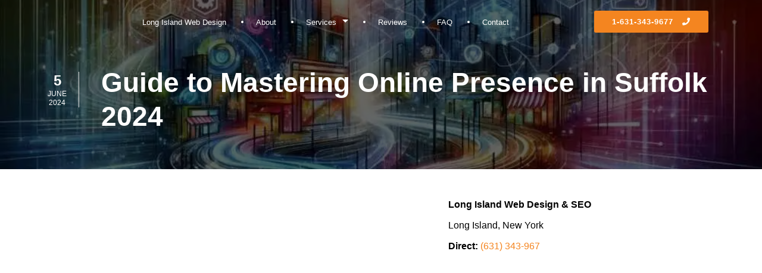

--- FILE ---
content_type: text/html; charset=UTF-8
request_url: https://www.liwebsitedesigners.com/guide-to-mastering-online-presence-in-suffolk-2024/
body_size: 18333
content:
<!DOCTYPE html><html lang="en"><head><script data-no-optimize="1">var litespeed_docref=sessionStorage.getItem("litespeed_docref");litespeed_docref&&(Object.defineProperty(document,"referrer",{get:function(){return litespeed_docref}}),sessionStorage.removeItem("litespeed_docref"));</script> <script type="litespeed/javascript">if(!gform){document.addEventListener("gform_main_scripts_loaded",function(){gform.scriptsLoaded=!0}),window.addEventListener("DOMContentLiteSpeedLoaded",function(){gform.domLoaded=!0});var gform={domLoaded:!1,scriptsLoaded:!1,initializeOnLoaded:function(o){gform.domLoaded&&gform.scriptsLoaded?o():!gform.domLoaded&&gform.scriptsLoaded?window.addEventListener("DOMContentLiteSpeedLoaded",o):document.addEventListener("gform_main_scripts_loaded",o)},hooks:{action:{},filter:{}},addAction:function(o,n,r,t){gform.addHook("action",o,n,r,t)},addFilter:function(o,n,r,t){gform.addHook("filter",o,n,r,t)},doAction:function(o){gform.doHook("action",o,arguments)},applyFilters:function(o){return gform.doHook("filter",o,arguments)},removeAction:function(o,n){gform.removeHook("action",o,n)},removeFilter:function(o,n,r){gform.removeHook("filter",o,n,r)},addHook:function(o,n,r,t,i){null==gform.hooks[o][n]&&(gform.hooks[o][n]=[]);var e=gform.hooks[o][n];null==i&&(i=n+"_"+e.length),null==t&&(t=10),gform.hooks[o][n].push({tag:i,callable:r,priority:t})},doHook:function(o,n,r){if(r=Array.prototype.slice.call(r,1),null!=gform.hooks[o][n]){var t,i=gform.hooks[o][n];i.sort(function(o,n){return o.priority-n.priority});for(var e=0;e<i.length;e++)"function"!=typeof(t=i[e].callable)&&(t=window[t]),"action"==o?t.apply(null,r):r[0]=t.apply(null,r)}if("filter"==o)return r[0]},removeHook:function(o,n,r,t){if(null!=gform.hooks[o][n])for(var i=gform.hooks[o][n],e=i.length-1;0<=e;e--)null!=t&&t!=i[e].tag||null!=r&&r!=i[e].priority||i.splice(e,1)}}}</script> <meta charset="UTF-8"><meta name="viewport" content="width=device-width, initial-scale=1.0"><meta http-equiv="X-UA-Compatible" content="ie=edge"><link rel="preconnect" href="https://fonts.googleapis.com"><link rel="preconnect" href="https://fonts.gstatic.com" crossorigin><title>Guide to Mastering Online Presence in Suffolk 2024</title><meta name='robots' content='index, follow, max-image-preview:large, max-snippet:-1, max-video-preview:-1' /><meta name="description" content="Unlock the key to digital success in Suffolk with our 2024 guide on enhancing your online footprint." /><link rel="canonical" href="https://www.liwebsitedesigners.com/guide-to-mastering-online-presence-in-suffolk-2024/" /><meta property="og:locale" content="en_US" /><meta property="og:type" content="article" /><meta property="og:title" content="Guide to Mastering Online Presence in Suffolk 2024" /><meta property="og:description" content="Unlock the key to digital success in Suffolk with our 2024 guide on enhancing your online footprint." /><meta property="og:url" content="https://www.liwebsitedesigners.com/guide-to-mastering-online-presence-in-suffolk-2024/" /><meta property="og:site_name" content="Long Island Web Design" /><meta property="article:publisher" content="https://www.facebook.com/LongIslandWebDesigners/" /><meta property="article:published_time" content="2024-06-05T16:06:21+00:00" /><meta property="article:modified_time" content="2025-04-16T04:00:03+00:00" /><meta property="og:image" content="https://www.liwebsitedesigners.com/wp-content/uploads/2024/06/guide-to-mastering-online-presence-in-suffolk-2024-66607df7ebcaf-scaled.jpg" /><meta property="og:image:width" content="1000" /><meta property="og:image:height" content="572" /><meta property="og:image:type" content="image/jpeg" /><meta name="author" content="Lead Marketing Strategies" /><meta name="twitter:card" content="summary_large_image" /><meta name="twitter:label1" content="Written by" /><meta name="twitter:data1" content="Lead Marketing Strategies" /><meta name="twitter:label2" content="Est. reading time" /><meta name="twitter:data2" content="15 minutes" /> <script type="application/ld+json" class="yoast-schema-graph">{"@context":"https://schema.org","@graph":[{"@type":"Article","@id":"https://www.liwebsitedesigners.com/guide-to-mastering-online-presence-in-suffolk-2024/#article","isPartOf":{"@id":"https://www.liwebsitedesigners.com/guide-to-mastering-online-presence-in-suffolk-2024/"},"author":{"name":"Lead Marketing Strategies","@id":"https://www.liwebsitedesigners.com/#/schema/person/16e6f9b43b60a6e9541ba4b623447b4a"},"headline":"Guide to Mastering Online Presence in Suffolk 2024","datePublished":"2024-06-05T16:06:21+00:00","dateModified":"2025-04-16T04:00:03+00:00","mainEntityOfPage":{"@id":"https://www.liwebsitedesigners.com/guide-to-mastering-online-presence-in-suffolk-2024/"},"wordCount":3002,"commentCount":0,"publisher":{"@id":"https://www.liwebsitedesigners.com/#organization"},"image":{"@id":"https://www.liwebsitedesigners.com/guide-to-mastering-online-presence-in-suffolk-2024/#primaryimage"},"thumbnailUrl":"https://www.liwebsitedesigners.com/wp-content/uploads/2024/06/guide-to-mastering-online-presence-in-suffolk-2024-66607df7ebcaf-scaled.jpg","articleSection":["Digital Marketing Strategies","Web Design &amp; Development Insights"],"inLanguage":"en-US","potentialAction":[{"@type":"CommentAction","name":"Comment","target":["https://www.liwebsitedesigners.com/guide-to-mastering-online-presence-in-suffolk-2024/#respond"]}]},{"@type":"WebPage","@id":"https://www.liwebsitedesigners.com/guide-to-mastering-online-presence-in-suffolk-2024/","url":"https://www.liwebsitedesigners.com/guide-to-mastering-online-presence-in-suffolk-2024/","name":"Guide to Mastering Online Presence in Suffolk 2024","isPartOf":{"@id":"https://www.liwebsitedesigners.com/#website"},"primaryImageOfPage":{"@id":"https://www.liwebsitedesigners.com/guide-to-mastering-online-presence-in-suffolk-2024/#primaryimage"},"image":{"@id":"https://www.liwebsitedesigners.com/guide-to-mastering-online-presence-in-suffolk-2024/#primaryimage"},"thumbnailUrl":"https://www.liwebsitedesigners.com/wp-content/uploads/2024/06/guide-to-mastering-online-presence-in-suffolk-2024-66607df7ebcaf-scaled.jpg","datePublished":"2024-06-05T16:06:21+00:00","dateModified":"2025-04-16T04:00:03+00:00","description":"Unlock the key to digital success in Suffolk with our 2024 guide on enhancing your online footprint.","breadcrumb":{"@id":"https://www.liwebsitedesigners.com/guide-to-mastering-online-presence-in-suffolk-2024/#breadcrumb"},"inLanguage":"en-US","potentialAction":[{"@type":"ReadAction","target":["https://www.liwebsitedesigners.com/guide-to-mastering-online-presence-in-suffolk-2024/"]}]},{"@type":"ImageObject","inLanguage":"en-US","@id":"https://www.liwebsitedesigners.com/guide-to-mastering-online-presence-in-suffolk-2024/#primaryimage","url":"https://www.liwebsitedesigners.com/wp-content/uploads/2024/06/guide-to-mastering-online-presence-in-suffolk-2024-66607df7ebcaf-scaled.jpg","contentUrl":"https://www.liwebsitedesigners.com/wp-content/uploads/2024/06/guide-to-mastering-online-presence-in-suffolk-2024-66607df7ebcaf-scaled.jpg","width":1000,"height":572},{"@type":"BreadcrumbList","@id":"https://www.liwebsitedesigners.com/guide-to-mastering-online-presence-in-suffolk-2024/#breadcrumb","itemListElement":[{"@type":"ListItem","position":1,"name":"Home","item":"https://www.liwebsitedesigners.com/"},{"@type":"ListItem","position":2,"name":"Guide to Mastering Online Presence in Suffolk 2024"}]},{"@type":"WebSite","@id":"https://www.liwebsitedesigners.com/#website","url":"https://www.liwebsitedesigners.com/","name":"Long Island Web Design","description":"","publisher":{"@id":"https://www.liwebsitedesigners.com/#organization"},"alternateName":"LIWD","potentialAction":[{"@type":"SearchAction","target":{"@type":"EntryPoint","urlTemplate":"https://www.liwebsitedesigners.com/?s={search_term_string}"},"query-input":"required name=search_term_string"}],"inLanguage":"en-US"},{"@type":"Organization","@id":"https://www.liwebsitedesigners.com/#organization","name":"Long Island Web Design & SEO Digital Marketing Agency","alternateName":"Long Island Web Design","url":"https://www.liwebsitedesigners.com/","logo":{"@type":"ImageObject","inLanguage":"en-US","@id":"https://www.liwebsitedesigners.com/#/schema/logo/image/","url":"https://www.liwebsitedesigners.com/wp-content/uploads/2022/05/18_long-island-web-design-1-min.jpg","contentUrl":"https://www.liwebsitedesigners.com/wp-content/uploads/2022/05/18_long-island-web-design-1-min.jpg","width":1000,"height":521,"caption":"Long Island Web Design & SEO Digital Marketing Agency"},"image":{"@id":"https://www.liwebsitedesigners.com/#/schema/logo/image/"},"sameAs":["https://www.facebook.com/LongIslandWebDesigners/","https://www.instagram.com/liwebdesign/","https://www.brightlocal.com/agency-directory/agencies/long-island-web-design","https://ecosystem.hubspot.com/marketplace/solutions/longislandwebdesign","https://ezlocal.com/ny/dix-hills/website-designer/0917798023"]},{"@type":"Organization","@id":"https://www.liwebsitedesigners.com/#/schema/organization/","name":"Long Island Web Design","image":{"@type":"ImageObject","url":"https://www.liwebsitedesigners.com/wp-content/uploads/2022/05/18_long-island-web-design-1-min.jpg","caption":"Long Island Web Design"}},{"@type":"CreativeWorkSeries","aggregateRating":{"@type":"AggregateRating","ratingValue":"5","bestRating":"5","worstRating":"1","reviewCount":"2"},"description":"Unlock the key to digital success in Suffolk with our 2024 guide on enhancing your online footprint.","name":"Guide to Mastering Online Presence in Suffolk 2024","image":"https://www.liwebsitedesigners.com/wp-content/uploads/2024/06/guide-to-mastering-online-presence-in-suffolk-2024-66607df7ebcaf-scaled.jpg"},{"@type":"FAQPage","mainEntity":[{"@type":"Question","name":"What makes Long Island Web Design the best choice for custom website design in Suffolk County?","acceptedAnswer":{"@type":"Answer","text":"Long Island Web Design stands out as the premier choice for custom website design in Suffolk County due to our deep understanding of the local business landscape and our commitment to crafting unique, responsive websites that reflect the identity of each client. Our team of experts has extensive experience in delivering user-friendly websites optimized for both Suffolk's audience and search engines. By integrating the latest trends and technologies, we ensure your online presence is not just visually appealing but also strategically positioned to attract your target audience and convert potential customers, making us a trusted partner in your digital journey."}},{"@type":"Question","name":"How can your SEO services improve my business's online visibility in Suffolk?","acceptedAnswer":{"@type":"Answer","text":"Our Long Island SEO services are tailored to elevate your business's online visibility specifically within Suffolk County's competitive digital marketplace. By conducting thorough keyword research, optimizing your website's content, and employing strategic link-building practices, we not only boost your search engine rankings but also enhance the quality of traffic to your site. This targeted approach ensures that your business connects with the most relevant audience, significantly increasing opportunities for conversion and growth. Trust us to leverage our expertise in search engine optimization Suffolk strategies to position your brand as an industry leader."}},{"@type":"Question","name":"In the 'Guide to Mastering Online Presence in Suffolk 2024', e-commerce solutions are highlighted. How can Long Island Web Design help expand my business's market reach online?","acceptedAnswer":{"@type":"Answer","text":"Recognizing the pivotal role e-commerce plays in today's digital economy, Long Island Web Design offers comprehensive e-commerce solutions tailored to Suffolk's dynamic market. Our services are designed not just to launch your online store but to elevate it, breaking geographical barriers and enabling you to operate 24/7. From secure checkout processes to robust inventory management, we streamline the online shopping experience for your customers, significantly expanding your market reach. Backed by the latest insights and strategies, our team helps you tap into new segments, engage with customers globally, and boost sales, ensuring your e-commerce venture thrives in the competitive Suffolk online marketplace."}},{"@type":"Question","name":"What advanced digital marketing strategies does Long Island Web Design utilize for businesses in Suffolk for a competitive advantage?","acceptedAnswer":{"@type":"Answer","text":"Our advanced digital marketing strategies for Suffolk businesses focus on creating a multifaceted online presence that captivates your target audience. We blend search engine optimization, social media campaigns, and email marketing to create cohesive and compelling narratives around your brand. Utilizing data-driven insights, we refine these strategies to maximize return on investment, ensuring that your business resonates with the desired customer base across Suffolk County. Leveraging innovative tools and techniques, we position your business for success in the rapidly evolving digital landscape, ensuring you stay ahead of the curve and maintain a competitive edge."}},{"@type":"Question","name":"Can Long Island Web Design assist in adapting my Suffolk business website according to the latest web design trends for 2024?","acceptedAnswer":{"@type":"Answer","text":"Absolutely, Long Island Web Design is at the forefront of incorporating the latest web design trends to ensure your Suffolk business website remains fresh, relevant, and engaging. Our team continuously explores new technologies and design philosophies, from immersive AR/VR experiences to minimalist design for faster load times. By applying these trends thoughtfully to your website, we ensure that it not only captures the essence of your brand but also enhances user experience, keeping your business at the cutting edge of Suffolk's vibrant digital market in 2024 and beyond."}}]}]}</script> <meta property="og:logo" content="https://www.liwebsitedesigners.com/wp-content/uploads/2022/05/18_long-island-web-design-1-min.jpg" /><link data-optimized="2" rel="stylesheet" href="https://www.liwebsitedesigners.com/wp-content/litespeed/css/eff86d597bb38e7692fabc879eb6ceb6.css?ver=16db7" /> <script type="litespeed/javascript">document.documentElement.className=document.documentElement.className.replace('no-js','js')</script> <link rel="icon" href="https://www.liwebsitedesigners.com/wp-content/uploads/2024/11/cropped-liweb-icon-32x32.png" sizes="32x32" /><link rel="icon" href="https://www.liwebsitedesigners.com/wp-content/uploads/2024/11/cropped-liweb-icon-192x192.png" sizes="192x192" /><link rel="apple-touch-icon" href="https://www.liwebsitedesigners.com/wp-content/uploads/2024/11/cropped-liweb-icon-180x180.png" /><meta name="msapplication-TileImage" content="https://www.liwebsitedesigners.com/wp-content/uploads/2024/11/cropped-liweb-icon-270x270.png" /></head><body class="wp-singular post-template-default single single-post postid-1222 single-format-standard wp-theme-long-island"><header class="main-header"><nav class="fui-navbar fui-expand-lg fui-default-nav "><div class="fui-container"><div class="fui-brand">
<a href="/">
<img  alt="Long Island Web Design" data-src="/wp-content/uploads/2022/05/logo.png.webp" class="lazyload" src="[data-uri]"><noscript><img src="/wp-content/uploads/2022/05/logo.png.webp" alt="Long Island Web Design"></noscript>
</a></div><div class="fui-menu-box" id="mainNav1"><div class="menu-close"><i class="fa fa-arrow-left"></i></div><img   alt="Long Island Web Design" data-src="/wp-content/uploads/2022/05/logo.png.webp" class="logo lazyload" src="[data-uri]"><noscript><img src="/wp-content/uploads/2022/05/logo.png.webp" class="logo" alt="Long Island Web Design"></noscript><ul class="fui-menu mx-auto"><li itemscope="itemscope" itemtype="https://www.schema.org/SiteNavigationElement" id="menu-item-241" class="menu-item menu-item-type-post_type menu-item-object-page menu-item-home menu-item-241 nav-item"><a title="Long Island Web Design" href="https://www.liwebsitedesigners.com/" class="nav-link">Long Island Web Design</a></li><li itemscope="itemscope" itemtype="https://www.schema.org/SiteNavigationElement" id="menu-item-277" class="menu-item menu-item-type-post_type menu-item-object-page menu-item-277 nav-item"><a title="About" href="https://www.liwebsitedesigners.com/about/" class="nav-link">About</a></li><li itemscope="itemscope" itemtype="https://www.schema.org/SiteNavigationElement" id="menu-item-247" class="menu-item menu-item-type-post_type_archive menu-item-object-services menu-item-has-children fui-dropdown menu-item-247 nav-item"><a title="Services" href="https://www.liwebsitedesigners.com/services/" data-toggle="dropdown" aria-haspopup="true" aria-expanded="false" class="dropdown-toggle nav-link" id="menu-item-dropdown-247">Services</a><ul class="fui-dropdown-menu" aria-labelledby="menu-item-dropdown-247" role="menu"><li itemscope="itemscope" itemtype="https://www.schema.org/SiteNavigationElement" id="menu-item-293" class="menu-item menu-item-type-post_type menu-item-object-services menu-item-293 nav-item"><a title="SEO" href="https://www.liwebsitedesigners.com/services/seo/" class="dropdown-item">SEO</a></li><li itemscope="itemscope" itemtype="https://www.schema.org/SiteNavigationElement" id="menu-item-294" class="menu-item menu-item-type-post_type menu-item-object-services menu-item-294 nav-item"><a title="Conversion Optimization" href="https://www.liwebsitedesigners.com/services/conversion-optimization/" class="dropdown-item">Conversion Optimization</a></li><li itemscope="itemscope" itemtype="https://www.schema.org/SiteNavigationElement" id="menu-item-295" class="menu-item menu-item-type-post_type menu-item-object-services menu-item-295 nav-item"><a title="User Experience (UX)" href="https://www.liwebsitedesigners.com/services/user-experience-ux/" class="dropdown-item">User Experience (UX)</a></li><li itemscope="itemscope" itemtype="https://www.schema.org/SiteNavigationElement" id="menu-item-296" class="menu-item menu-item-type-post_type menu-item-object-services menu-item-296 nav-item"><a title="Website Design" href="https://www.liwebsitedesigners.com/services/website-design/" class="dropdown-item">Website Design</a></li><li itemscope="itemscope" itemtype="https://www.schema.org/SiteNavigationElement" id="menu-item-297" class="menu-item menu-item-type-post_type menu-item-object-services menu-item-297 nav-item"><a title="Digital Marketing" href="https://www.liwebsitedesigners.com/services/digital-marketing/" class="dropdown-item">Digital Marketing</a></li></ul></li><li itemscope="itemscope" itemtype="https://www.schema.org/SiteNavigationElement" id="menu-item-306" class="menu-item menu-item-type-post_type menu-item-object-page menu-item-306 nav-item"><a title="Reviews" href="https://www.liwebsitedesigners.com/reviews/" class="nav-link">Reviews</a></li><li itemscope="itemscope" itemtype="https://www.schema.org/SiteNavigationElement" id="menu-item-305" class="menu-item menu-item-type-post_type menu-item-object-page menu-item-305 nav-item"><a title="FAQ" href="https://www.liwebsitedesigners.com/faq/" class="nav-link">FAQ</a></li><li itemscope="itemscope" itemtype="https://www.schema.org/SiteNavigationElement" id="menu-item-280" class="menu-item menu-item-type-post_type menu-item-object-page menu-item-280 nav-item"><a title="Contact" href="https://www.liwebsitedesigners.com/contact/" class="nav-link">Contact</a></li></ul><ul class="pl-0 d-flex fui-menu actions"><li class="mx-1">
<a href="tel:1-631-343-9677" class="fui-btn-primary fs-13">
1-631-343-9677 <i class="fa fa-phone ml-1"></i>
</a></li></ul></div>
<button class="fui-toggler bg-secondary text-white " data-nav="#mainNav1"><i
class="fa fa-bars "></i></button></div></nav></header><section class="main-hero new-page desktop-page-experience-hero bg-cover" style="background-image: linear-gradient(rgba(0,0,0,0.6),rgba(0,0,0,0.6)), url(https://www.liwebsitedesigners.com/wp-content/uploads/2024/06/guide-to-mastering-online-presence-in-suffolk-2024-66607df7ebcaf-scaled.jpg.webp)"><div class="fui-container"><div class="content py-5"><div class="row"><div class="col-12 col-md-12 mx-auto relative pl-5"><div class="date"><h3 class="fs-24 fs-md-20 text-center">5</h3><p class="uppercase text-center">June</p><p class="uppercase text-center">2024</p></div><h1 class="text-white fs-50 fs-md-40 fs-sm-20 weight-700 mb-0 pl-2">
Guide to Mastering Online Presence in Suffolk 2024</h1></div></div></div></div></section><section class="desktop-page-experience-details py-5"><div class="fui-container"><div class="row main-row"><div class="col-12 col-lg-7 main-col pb-4"><div class="blog-content"><img alt="Guide to Mastering Online Presence in Suffolk 2024"   data-src="https://www.liwebsitedesigners.com/wp-content/uploads/2024/06/guide-to-mastering-online-presence-in-suffolk-2024-66607df7ebcaf-scaled.jpg.webp" class="w-100 mb-2 d-block lazyload" src="[data-uri]"><noscript><img alt="Guide to Mastering Online Presence in Suffolk 2024" src="https://www.liwebsitedesigners.com/wp-content/uploads/2024/06/guide-to-mastering-online-presence-in-suffolk-2024-66607df7ebcaf-scaled.jpg.webp" class="w-100 mb-2 d-block"></noscript><h2>Unlocking Suffolk&#8217;s Digital Potential</h2><h3>Understanding Suffolk County&#8217;s Online Marketplace</h3><p>In the rapidly evolving online marketplace of Suffolk County, businesses face the challenge and the opportunity to connect with a diverse audience. The digital landscape in Suffolk, a vibrant area on Long Island, has become increasingly competitive. Businesses can thrive by understanding the unique needs and behaviors of the local online community. With its mix of urban and rural areas, Suffolk&#8217;s marketplace offers a varied audience for local businesses. A successful online presence in Suffolk hinges on a tailored approach that respects the local culture while leveraging the latest digital marketing techniques. Engaging with the community through carefully crafted online content can help businesses to stand out in this thriving marketplace.</p><h3>The Importance of a Strong Online Presence</h3><p>In today&#8217;s digital age, a strong online presence is non-negotiable for businesses aiming to succeed in Suffolk County. It goes beyond having a website, it&#8217;s about creating a digital footprint that enhances visibility across the web. With most consumers starting their search for products and services online, being readily found on search engines is imperative. A robust online presence ensures that potential customers in Suffolk will find your business first. It enhances credibility, builds trust, and engages your target audience even before they step foot in your store or office. Long Island Web Design understands the pivotal role of a strong online presence and leverages cutting-edge <a href="https://www.liwebsitedesigners.com/services/digital-marketing/">digital marketing in Suffolk County</a> to boost your business&#8217;s visibility and appeal.</p><h3>Overview of Long Island Web Design&#8217;s Role in Your Digital Journey</h3><p>Long Island Web Design plays a crucial role in empowering Suffolk County businesses to achieve a commanding online presence. As an agency located in the heart of Long Island, we specialize in crafting responsive websites and implementing effective marketing strategies tailored to the Suffolk market. Our team of seasoned professionals uses a comprehensive approach that includes web design, search engine optimization (SEO), content marketing, and social media engagement to connect businesses with their desired audience. By partnering with us, you gain access to a suite of services designed to make your business stand out online. Whether you&#8217;re looking to revamp your existing website or create a new digital strategy from scratch, Long Island Web Design is your ally in navigating the complexities of the digital world, ensuring your business thrives in Suffolk&#8217;s competitive online marketplace.</p><h2>Designing Your Digital Storefront</h2><h3>The Fundamentals of Responsive Web Design Suffolk</h3><p>Responsive web design is not just a trend, it&#8217;s a necessity for Suffolk businesses aiming to cater to a wider audience. In Suffolk, where the local demographic varies widely, ensuring your website adjusts seamlessly across all devices is crucial. This means your website should look and function perfectly on desktops, tablets, and most importantly, smartphones. <a href="https://www.liwebsitedesigners.com/services/website-design/">Long Island website design services</a> specialize in creating websites that adapt to any screen size, improving user experience and keeping you competitive in Suffolk&#8217;s digital marketplace. Responsive design not only affects user satisfaction but also impacts search engine rankings, making it a key element of your online strategy.</p><h3>Custom Website Design Suffolk: Tailoring Your Online Image</h3><p>Each Suffolk business has its unique ethos, goals, and audience. Custom website design allows your business to convey its brand identity effectively. By investing in a custom website, Suffolk businesses can differentiate themselves in a crowded online space. A tailored site offers flexibility and uniqueness, reflecting your brand&#8217;s personality and values while addressing your target audience&#8217;s specific needs. A compelling, custom-designed website enhances your brand, improves engagement, and converts visitors into loyal customers. Long Island Web Design crafts custom websites that stand out, ensuring your business captures and retains the attention of potential customers in Suffolk and beyond.</p><h3>E-commerce Solutions Suffolk: Expanding Your Market Reach</h3><p>In today&#8217;s digital age, eCommerce is a powerful tool for Suffolk businesses looking to expand their market reach. An online store opens your business to a wider audience, breaking the geographical barriers that a brick-and-mortar store faces. E-commerce solutions provide Suffolk businesses with the opportunity to operate 24/7, offering convenience to customers and increasing sales opportunities. From secure checkout processes to inventory management, <a href="https://www.liwebsitedesigners.com/ultimate-guide-to-long-island-e-commerce-success/">Long Island e-commerce Success Guide 2024</a> provides comprehensive solutions that cater to both the business&#8217;s and customers&#8217; needs. By leveraging the right <a href="https://www.liwebsitedesigners.com/innovative-e-commerce-solutions-in-suffolk-2024/">eCommerce platform</a>, Suffolk businesses can enhance their product visibility, engage with customers globally, and boost their overall sales potential.</p><h3>Ensuring Mobile-Friendly Web Design Suffolk for Every User</h3><p>With a significant portion of internet traffic coming from mobile devices, a mobile-friendly website is indispensable for Suffolk businesses. Mobile optimization ensures that your website offers an optimal viewing experience across different mobile devices, improving load times, readability, and navigability. This approach not only caters to the growing number of users who rely on smartphones and tablets for internet access but also aligns with Google&#8217;s mobile-first indexing, directly impacting your SEO efforts. By prioritizing mobile-friendly design, <a href="https://www.liwebsitedesigners.com/services/user-experience-ux/">Long Island Web Design</a> ensures that your Suffolk business remains accessible, engaging, and relevant to every potential customer, regardless of the device they use.</p><p><img decoding="async"  alt="Guide to Mastering Online Presence in Suffolk 2024" data-src="https://www.liwebsitedesigners.com/wp-content/uploads/2024/06/guide-to-mastering-online-presence-in-suffolk-2024-66607dfa21e7a-scaled.jpg.webp" class="lazyload" src="[data-uri]"><noscript><img decoding="async" src="https://www.liwebsitedesigners.com/wp-content/uploads/2024/06/guide-to-mastering-online-presence-in-suffolk-2024-66607dfa21e7a-scaled.jpg.webp" alt="Guide to Mastering Online Presence in Suffolk 2024"></noscript></p><h2>Fueling Growth with SEO and Content Marketing</h2><h3>Long Island SEO Services: Boosting Your Visibility</h3><p>In the competitive online landscape of Suffolk, search engine optimization (SEO) plays a pivotal role in determining the visibility of your business. Long Island Web Design specializes in offering <a href="https://www.liwebsitedesigners.com/services/seo/">SEO solutions on Long Island</a> that are specifically tailored to improve your rankings on search engines, such as Google. By implementing strategic SEO practices, including keyword research, on-page optimization, and quality link building, we ensure your website stands out to both search engines and potential customers. Moreover, our focus extends beyond mere rankings, we aim to drive relevant traffic to your website, thereby increasing the likelihood of conversion from visitor to loyal customer. Understanding and leveraging local SEO can position your Suffolk business as a leading contender in your industry, making it crucial to partner with an experienced team that can navigate the complexities of SEO and deliver measurable results.</p><h3>Content Marketing Suffolk: Engaging Your Target Audience</h3><p>Content marketing in Suffolk is about crafting and sharing valuable content to attract and retain a clearly defined audience, ultimately driving profitable customer action. At Long Island Web Design, we understand that engaging content is the cornerstone of any successful digital marketing strategy. Our content marketing services encompass a range of powerful strategies, including the creation of compelling blog posts, informative articles, engaging videos, and impactful infographics, all designed to resonate with your Suffolk County target audience. By positioning your business as a thought leader and valuable information source in your industry, we help you build trust and connections with potential customers, encouraging them to choose your services or products over competitors. Content marketing not only enhances your brand&#8217;s reputation but also <a href="https://www.liwebsitedesigners.com/top-10-seo-strategies-for-long-island-businesses/">complements your SEO efforts</a>, as search engines favor websites that publish quality, relevant content regularly.</p><h3>Utilizing Blog Posts and Landing Pages for Higher Traffic</h3><p>Blog posts and landing pages are essential tools in driving higher traffic to your Suffolk business&#8217;s website. Blog posts enriched with valuable information and optimized for SEO can attract audiences at various stages of the buyer&#8217;s journey, turning your website into a hub of useful information related to your industry. By targeting specific keywords and addressing the queries and interests of your audience, blog posts increase your visibility on search engines and establish your credibility. On the other hand, well-designed landing pages focus on conversion optimization for Suffolk websites, guiding visitors towards taking a specific action such as making a purchase, signing up for a newsletter, or requesting more information. Effective use of these tools, combined with compelling calls-to-action and user-friendly design, can significantly increase your website&#8217;s conversion rates, making the most of your digital traffic.</p><h3>The Role of Social Media Marketing in Building Connections</h3><p>Social media marketing is an invaluable component of a comprehensive digital strategy, particularly for businesses in Suffolk looking to enhance their online presence. It offers a platform for businesses to connect with their target audience more informally and interactively. At Long Island Web Design, we leverage the power of various social media platforms to build and strengthen these connections. By sharing engaging content, participating in conversations, and running targeted ads, we help Suffolk businesses raise brand awareness, engage with potential and current customers, and drive traffic to their websites. Social media also serves as an important feedback mechanism, allowing businesses to gain insights into customer preferences and behaviors. Through strategic social promotion, businesses can effectively reach out to a wider audience, creating a community of loyal followers and customers.</p><h2>Advanced Tools and Strategies for Suffolk Businesses</h2><h3>Leveraging Digital Marketing Strategies Suffolk for Competitive Advantage</h3><p>In Suffolk County, the digital landscape is evolving, with consumers increasingly turning to online platforms for their purchasing decisions. This shift underscores the critical need for Suffolk businesses to leverage advanced digital marketing strategies to gain a competitive edge. At Long Island Web Design, we understand the importance of a multifaceted approach. By integrating <a href="https://en.wikipedia.org/wiki/Search_engine_optimization">search engine optimization strategies</a>, social media campaigns, and email marketing, we help Suffolk businesses reach their target audience more effectively. Our strategies are data-driven, focusing on maximizing ROI and ensuring that your business not only reaches but resonates with your desired customer base. In today&#8217;s digital age, standing out online requires more than just a presence, it requires a strategy that is both innovative and effective.</p><h3>Web Development in Suffolk: Innovation and Maintenance</h3><p>The success of a Suffolk business online not only depends on innovative web development but also the ongoing maintenance and updating of its digital assets. At Long Island Web Design, we specialize in <a href="https://www.liwebsitedesigners.com/what-is-the-best-web-design-for-commack-companies/">creating user-friendly websites</a> that are both aesthetically pleasing and functionally robust. Our web development services go beyond the initial launch, we offer continuous support and updates to ensure your site stays ahead of web technology trends and security requirements. Emphasizing <a href="https://www.liwebsitedesigners.com/best-responsive-web-design-practices-in-2024/">responsive web design best practices 2024</a>, we ensure your website adapts to the ever-changing landscape of devices and screens, providing a seamless user experience. Our team is dedicated to innovating and maintaining your web presence, guaranteeing that your online storefront is not only cutting-edge but also long-lasting and reliable.</p><h3>Online Customer Engagement Suffolk: Turning Visitors into Customers</h3><p>Online customer engagement is quintessential in transforming website visitors into loyal customers for Suffolk businesses. With the digital space becoming increasingly cluttered, creating meaningful connections with potential customers can significantly differentiate your business. Long Island Web Design incorporates various strategies to enhance online customer engagement, such as personalized content, interactive web design elements, and strategic calls to action. Our approach focuses on understanding the visitor&#8217;s journey and optimizing touchpoints to elicit positive responses. By deploying tactics such as live chat services, engaging visual content, and user-focused design, we help Suffolk businesses cultivate an online environment where visitors feel valued and understood, thereby increasing conversion rates and fostering brand loyalty.</p><h3>Analytics and Reporting: Measuring Success in the Digital Space</h3><p>Measuring success in the digital space is critical for Suffolk businesses to understand the effectiveness of their online efforts. Analytics and reporting offer insights into website traffic, user behavior, conversion rates, and campaign performance, providing invaluable data to inform decision-making and strategy adjustments. At Long Island Web Design, we integrate advanced analytics tools into our client&#8217;s websites, enabling us to track key performance indicators and assess the ROI of digital marketing initiatives. Our comprehensive reporting <a href="https://www.liwebsitedesigners.com/best-practices-for-optimizing-your-long-island-site/">optimizing Long Island websites</a> not only presents data but also offers actionable insights and recommendations for improvement. By leveraging precise analytics, Suffolk businesses can fine-tune their online presence, ensuring their digital marketing efforts are yielding the best possible outcomes.</p><p><img decoding="async"  alt="Guide to Mastering Online Presence in Suffolk 2024" data-src="https://www.liwebsitedesigners.com/wp-content/uploads/2024/06/guide-to-mastering-online-presence-in-suffolk-2024-66607dfc1eabb-scaled.jpg.webp" class="lazyload" src="[data-uri]"><noscript><img decoding="async" src="https://www.liwebsitedesigners.com/wp-content/uploads/2024/06/guide-to-mastering-online-presence-in-suffolk-2024-66607dfc1eabb-scaled.jpg.webp" alt="Guide to Mastering Online Presence in Suffolk 2024"></noscript></p><h2>Sustaining Online Success</h2><h3>Ongoing Support and Maintenance: Keeping Your Site at Peak Performance</h3><p>In the digital world, the work doesn&#8217;t stop once a website goes live. Ongoing support and maintenance are cornerstones of keeping your website functioning at its best. For Suffolk businesses, this means relying on a partner like Long Island Web Design, which offers continuous monitoring, updates, and troubleshooting services. Regularly scheduled maintenance ensures that your <a href="https://en.wikipedia.org/wiki/Web_page">web page design</a> remains up to date with the latest web technologies and security patches, protecting your site from vulnerabilities and potential downtimes. Furthermore, updating content, optimizing performance, and making UX improvements are all part of keeping your website aligned with your business goals, ensuring it continues to serve as an effective digital storefront for your brand.</p><h3>Adapting to Web Design Trends in Suffolk 2024</h3><p>Staying abreast of <a href="https://www.liwebsitedesigners.com/top-10-long-island-web-design-trends-in-2024/">web design trends in Suffolk 2024</a> is essential for businesses aiming to maintain relevance in an ever-evolving digital landscape. As technology advances and consumer preferences shift, adapting your website design to reflect these changes ensures your online presence remains fresh and engaging. From incorporating immersive technologies like AR/VR to adopting minimalist design principles for faster loading times, Long Island Web Design is committed to integrating the latest trends and innovations into your web design strategy. These efforts not only bolster user engagement but also improve the overall effectiveness of your website as a tool for business growth in Suffolk.</p><h3>Creating a Future-Proof Online Business Suffolk</h3><p>The concept of a future-proof business in the digital realm involves adaptability and strategic foresight. For Suffolk businesses, this means building an online presence that can easily evolve with changes in the market, technology, and customer behavior. Long Island Web Design emphasizes the importance of scalable <a href="https://en.wikipedia.org/wiki/E-commerce">e-commerce platforms</a>, versatile content management systems, and robust data analytics as foundational elements of a future-proof online business. By focusing on flexibility and scalability from the outset, you ensure that your digital footprint can grow and adapt alongside your business, keeping you competitive and responsive to the needs of your target audience.</p><h3>Long Island Web Design&#8217;s Commitment to Your Growth</h3><p>At the heart of Long Island Web Design&#8217;s mission is a deep-seated commitment to the growth and success of Suffolk businesses. Our team approaches each project with a partnership mindset, understanding that our success is inherently tied to yours. This means going beyond mere web design and development, we engage in comprehensive digital marketing strategies, and <a href="https://www.liwebsitedesigners.com/services/conversion-optimization/">conversion optimization for Suffolk websites</a>, and provide insights into performance metrics that matter. We pride ourselves on offering customized solutions that align with your specific business goals and market challenges. By choosing Long Island Web Design, you&#8217;re not just getting a service provider, you&#8217;re gaining a dedicated ally committed to helping you <a href="https://www.liwebsitedesigners.com/review-of-long-islands-top-digital-agencies-in-2024/">navigate the digital landscape</a> and achieve lasting success in Suffolk and beyond.</p><h2>Frequently Asked Questions</h2><p>Question: What makes Long Island Web Design the best choice for custom website design in Suffolk County?</p><p>Answer: Long Island Web Design stands out as the premier choice for custom website design in Suffolk County due to our deep understanding of the local business landscape and our commitment to crafting unique, responsive websites that reflect the identity of each client. Our team of experts has extensive experience in delivering user-friendly websites optimized for both Suffolk&#8217;s audience and search engines. By integrating the latest trends and technologies, we ensure your online presence is not just visually appealing but also strategically positioned to attract your target audience and convert potential customers, making us a trusted partner in your digital journey.</p><p>Question: How can your SEO services improve my business&#8217;s online visibility in Suffolk?</p><p>Answer: Our <a href="https://www.liwebsitedesigners.com/seo-near-me/new-york/suffolk-county-ny/">Long Island SEO services</a> are tailored to elevate your business&#8217;s online visibility specifically within Suffolk County&#8217;s competitive digital marketplace. By conducting thorough keyword research, optimizing your website&#8217;s content, and employing strategic link-building practices, we not only boost your search engine rankings but also <a href="https://www.liwebsitedesigners.com/effective-seo-strategies-near-me-for-growth/">enhance the quality of traffic</a> to your site. This targeted approach ensures that your business connects with the most relevant audience, significantly increasing opportunities for conversion and growth. Trust us to leverage our expertise in search engine optimization Suffolk strategies to position your brand as an industry leader.</p><p>Question: In the &#8216;Guide to Mastering Online Presence in Suffolk 2024&#8217;, e-commerce solutions are highlighted. How can Long Island Web Design help expand my business&#8217;s market reach online?</p><p>Answer: Recognizing the pivotal role e-commerce plays in today&#8217;s digital economy, Long Island Web Design offers comprehensive e-commerce solutions tailored to Suffolk&#8217;s dynamic market. Our services are designed not just to launch your online store but to elevate it, breaking geographical barriers and enabling you to operate 24/7. From secure checkout processes to robust inventory management, we streamline the online shopping experience for your customers, significantly expanding your market reach. Backed by the latest insights and strategies, our team helps you tap into new segments, engage with customers globally, and boost sales, ensuring your e-commerce venture thrives in the competitive Suffolk online marketplace.</p><p>Question: What advanced digital marketing strategies does Long Island Web Design utilize for businesses in Suffolk for a competitive advantage?</p><p>Answer: Our advanced digital marketing strategies for Suffolk businesses focus on creating a multifaceted online presence that captivates your target audience. We blend search engine optimization, social media campaigns, and email marketing to create cohesive and compelling narratives around your brand. Utilizing data-driven insights, we refine these strategies to maximize return on investment, ensuring that your business resonates with the desired customer base across Suffolk County. Leveraging innovative tools and techniques, we position your business for success in the rapidly evolving digital landscape, ensuring you stay ahead of the curve and maintain a competitive edge.</p><p>Question: Can Long Island Web Design assist in adapting my Suffolk business website according to the latest web design trends for 2024?</p><p>Answer: Absolutely, Long Island Web Design is at the forefront of incorporating the latest <a href="https://www.liwebsitedesigners.com/ultimate-guide-to-nassau-web-design-trends-2024/">web design trends</a> to ensure your Suffolk business website remains fresh, relevant, and engaging. Our team continuously explores new technologies and design philosophies, from immersive AR/VR experiences to minimalist design for faster load times. By applying these trends thoughtfully to your website, we ensure that it not only captures the essence of your brand but also enhances user experience, keeping your business at the cutting edge of Suffolk&#8217;s vibrant digital market in 2024 and beyond.</p></div></div><div class="col-12 col-lg-4 main-col"><div class="row"><div class="col-12 col-md-12 map-col"><p class="weight-700">Long Island Web Design & SEO</p><p>Long Island, New York</p><p><span class="weight-700">Direct:</span> <a href="tel:1-631-343-9677" class="text-primary">(631) 343-967</a></p><div class="map mt-5">
<iframe  style="border:0;" allowfullscreen="" loading="lazy" referrerpolicy="no-referrer-when-downgrade" width="100%" data-src="https://www.google.com/maps/embed?pb=!1m18!1m12!1m3!1d772095.0872708091!2d-73.01829045!3d40.8938931!2m3!1f0!2f0!3f0!3m2!1i1024!2i768!4f13.1!3m3!1m2!1s0x89e82f8d743447b1%3A0xa434bd55662616f0!2sLI%20Website%20Designers!5e0!3m2!1sen!2sus!4v1663022346892!5m2!1sen!2sus" class="lazyload" src="[data-uri]"></iframe></div></div></div></div></div></div></section><section class="blogs pb-3"><div class="fui-container"><h4>
Related Posts</h4><div class="row main-row"><div class="col-12 col-lg-10 main-col"><div class="row item-row"><div class="col-12 col-md-3 img-col">
<a href="https://www.liwebsitedesigners.com/2024-guide-to-ecommerce-success-on-long-island/">
<img  alt="2024 Guide to Ecommerce Success on Long Island" data-src="https://www.liwebsitedesigners.com/wp-content/uploads/2024/04/69SjtGxhpcny7kWq-RUjGF5ufAoAEe7ez1rAI1pAMn7eWL1pd2lkjtUcwCB10-scaled.jpg.webp" class="lazyload" src="[data-uri]"><noscript><img src="https://www.liwebsitedesigners.com/wp-content/uploads/2024/04/69SjtGxhpcny7kWq-RUjGF5ufAoAEe7ez1rAI1pAMn7eWL1pd2lkjtUcwCB10-scaled.jpg.webp" alt="2024 Guide to Ecommerce Success on Long Island"></noscript>
</a><div class="date"><h3 class="fs-24 fs-md-20">22</h3><p class="uppercase">April</p></div></div><div class="col-12 col-md-9 text-col">
<a href="https://www.liwebsitedesigners.com/2024-guide-to-ecommerce-success-on-long-island/"><h2 class="fs-40 fs-md-24 weight-500">2024 Guide to Ecommerce Success on Long Island</h2></a><p class="mb-2"><p>Introduction to E-commerce on Long Island Understanding the Local Market Long Island&#8217;s unique economic landscape presents both challenges and opportunities for e-commerce. Home to a diverse range of consumers, from bustling urbanites in Nassau County to the more suburban and rural residents in Suffolk, understanding the local market is paramount. For e-commerce businesses, this means [&hellip;]</p></p>
<a href="https://www.liwebsitedesigners.com/2024-guide-to-ecommerce-success-on-long-island/" class="fui-btn fui-btn-primary weight-600">Continue Reading</a></div></div><div class="row item-row"><div class="col-12 col-md-3 img-col">
<a href="https://www.liwebsitedesigners.com/a-comprehensive-guide-to-conversion-rate-optimization-techniques/">
<img  alt="A Comprehensive Guide to Conversion Rate Optimization Techniques" data-src="https://www.liwebsitedesigners.com/wp-content/uploads/2023/07/07-18-23-Long-Island-Blog-A-Comprehensive-Guide-to-Conversion-Rate-Optimization-Techniques-scaled.jpg.webp" class="lazyload" src="[data-uri]"><noscript><img src="https://www.liwebsitedesigners.com/wp-content/uploads/2023/07/07-18-23-Long-Island-Blog-A-Comprehensive-Guide-to-Conversion-Rate-Optimization-Techniques-scaled.jpg.webp" alt="A Comprehensive Guide to Conversion Rate Optimization Techniques"></noscript>
</a><div class="date"><h3 class="fs-24 fs-md-20">18</h3><p class="uppercase">July</p></div></div><div class="col-12 col-md-9 text-col">
<a href="https://www.liwebsitedesigners.com/a-comprehensive-guide-to-conversion-rate-optimization-techniques/"><h2 class="fs-40 fs-md-24 weight-500">A Comprehensive Guide to Conversion Rate Optimization Techniques</h2></a><p class="mb-2"><p>Introduction to Conversion Rate Optimization Techniques Definition and Importance of Conversion Rate Optimization Conversion Rate Optimization (CRO) is a crucial aspect of digital marketing that focuses on enhancing the percentage of website visitors who complete desired actions, such as making a purchase or filling out a contact form. It involves implementing various strategies and techniques [&hellip;]</p></p>
<a href="https://www.liwebsitedesigners.com/a-comprehensive-guide-to-conversion-rate-optimization-techniques/" class="fui-btn fui-btn-primary weight-600">Continue Reading</a></div></div><div class="row item-row"><div class="col-12 col-md-3 img-col">
<a href="https://www.liwebsitedesigners.com/a-deep-dive-into-social-media-with-long-island-web-design/">
<img  alt="A Deep Dive into Social Media with Long Island Web Design" data-src="https://www.liwebsitedesigners.com/wp-content/uploads/2025/06/a-deep-dive-into-social-media-with-long-island-web-design-685ed7d5b562f-scaled.jpg.webp" class="lazyload" src="[data-uri]"><noscript><img src="https://www.liwebsitedesigners.com/wp-content/uploads/2025/06/a-deep-dive-into-social-media-with-long-island-web-design-685ed7d5b562f-scaled.jpg.webp" alt="A Deep Dive into Social Media with Long Island Web Design"></noscript>
</a><div class="date"><h3 class="fs-24 fs-md-20">27</h3><p class="uppercase">June</p></div></div><div class="col-12 col-md-9 text-col">
<a href="https://www.liwebsitedesigners.com/a-deep-dive-into-social-media-with-long-island-web-design/"><h2 class="fs-40 fs-md-24 weight-500">A Deep Dive into Social Media with Long Island Web Design</h2></a><p class="mb-2"><p>Unveiling the Power of Social Media The Evolution of Digital Engagement The digital landscape has transformed significantly over the past decade, paving the way for advanced social media strategies and evolving user engagement patterns. With the rise of multiple social media platforms, businesses are compelled to adapt to these changes rapidly. At Long Island Web [&hellip;]</p></p>
<a href="https://www.liwebsitedesigners.com/a-deep-dive-into-social-media-with-long-island-web-design/" class="fui-btn fui-btn-primary weight-600">Continue Reading</a></div></div></div></div></div></section><footer class="main-footer bg-cover" style="background-image: url(https://www.liwebsitedesigners.com/wp-content/themes/long-island/images/footer-bg.png.webp);"><div class="fui-container"><div class="row"><div class="col-md-3 col-12 about-col"><div class="content"><h5 class="title">About Us</h5><div class="logo">
<a href="/">
<img  style="max-width: 250px"  data-src="/wp-content/uploads/2022/05/logo.png.webp" class="mb-1 lazyload" src="[data-uri]"><noscript><img src="/wp-content/uploads/2022/05/logo.png.webp" style="max-width: 250px" class="mb-1"></noscript></a></div><p class="info-p">
<a href="/">Long Island Web Design</a> &amp; SEO company, with years of experience, offers comprehensive marketing solutions including responsive website design, search engine optimization, and digital marketing campaigns for businesses in Suffolk and Nassau County, New York. Our expert team provides custom web solutions, content creation, and social media marketing to boost online presence and attract potential customers. Book a free consultation to achieve the professional website of your dreams.</p>
<a target="_blank" href="https://medium.com/@liwebdesign" class="mr-2" title="Long Island Web Design on Instagram">
<i class="fab fa-medium"></i>
</a>
<a target="_blank" href="https://www.tumblr.com/liwebdesign" class="mr-2" title="Long Island Web Design on Instagram">
<i class="fab fa-tumblr"></i>
</a>
<a target="_blank" href="https://liwebdesigns.blogspot.com/" class="mr-2" title="Long Island Web Design on Instagram">
<i class="fa fa-bold"></i>
</a>
<a target="_blank" href="https://www.instagram.com/liwebdesign/" class="mr-2" title="Long Island Web Design on Instagram">
<i class="fab fa-instagram"></i>
</a>
<a target="_blank" href="https://www.facebook.com/LongIslandWebDesigners/" class="mr-2" title="Long Island Web Design on Facebook">
<i class="fab fa-facebook-f"></i>
</a>
<a target="_blank" href="https://www.crunchbase.com/organization/long-island-web-design-seo">
<img width="24"  alt="Long Island Web Design on Crunchbase" data-src="https://www.liwebsitedesigners.com/wp-content/themes/long-island/images/crunchbase-white.svg" class="lazyload" src="[data-uri]" /><noscript><img width="24" src="https://www.liwebsitedesigners.com/wp-content/themes/long-island/images/crunchbase-white.svg" alt="Long Island Web Design on Crunchbase" /></noscript>
</a>
<br /><br />
<a href="/seo-near-me">Web Design & SEO Near Me</a></div></div><div class="col-md-3 col-12 contact-col regular-col"><h5 class="title text-white">Contact Info</h5><address>
<a target="_blank" href="https://g.page/r/CfAWJmZVvTSkEBA" class="link">
<i class="fa fa-map-marker"></i>
<span>1139-7 Jericho Tpk.<br />Commack, NY, 11725</span>
</a>
</address><a href="tel:tel:1-631-343-9677" class="link">
<i class="fa fa-phone"></i>
<span>1-631-343-9677</span>
</a></div><div class="col-md-3 col-12 regular-col">
<a href="/services"><h5 class="title">Services</h5>
</a><ul class="list-unstyled"><li itemscope="itemscope" itemtype="https://www.schema.org/SiteNavigationElement" id="menu-item-250" class="menu-item menu-item-type-post_type menu-item-object-services menu-item-250 nav-item"><a title="SEO" href="https://www.liwebsitedesigners.com/services/seo/" class="nav-link">SEO</a></li><li itemscope="itemscope" itemtype="https://www.schema.org/SiteNavigationElement" id="menu-item-251" class="menu-item menu-item-type-post_type menu-item-object-services menu-item-251 nav-item"><a title="Conversion Optimization" href="https://www.liwebsitedesigners.com/services/conversion-optimization/" class="nav-link">Conversion Optimization</a></li><li itemscope="itemscope" itemtype="https://www.schema.org/SiteNavigationElement" id="menu-item-252" class="menu-item menu-item-type-post_type menu-item-object-services menu-item-252 nav-item"><a title="User Experience (UX)" href="https://www.liwebsitedesigners.com/services/user-experience-ux/" class="nav-link">User Experience (UX)</a></li><li itemscope="itemscope" itemtype="https://www.schema.org/SiteNavigationElement" id="menu-item-253" class="menu-item menu-item-type-post_type menu-item-object-services menu-item-253 nav-item"><a title="Website Design" href="https://www.liwebsitedesigners.com/services/website-design/" class="nav-link">Website Design</a></li><li itemscope="itemscope" itemtype="https://www.schema.org/SiteNavigationElement" id="menu-item-254" class="menu-item menu-item-type-post_type menu-item-object-services menu-item-254 nav-item"><a title="Digital Marketing" href="https://www.liwebsitedesigners.com/services/digital-marketing/" class="nav-link">Digital Marketing</a></li></ul></div><div class="col-md-3 col-12 regular-col"><h5 class="title">Quick Links</h5><ul class="list-unstyled"><li itemscope="itemscope" itemtype="https://www.schema.org/SiteNavigationElement" id="menu-item-348" class="menu-item menu-item-type-post_type menu-item-object-page menu-item-home menu-item-348 nav-item"><a title="Long Island SEO" href="https://www.liwebsitedesigners.com/" class="nav-link">Long Island SEO</a></li><li itemscope="itemscope" itemtype="https://www.schema.org/SiteNavigationElement" id="menu-item-349" class="menu-item menu-item-type-post_type menu-item-object-page menu-item-349 nav-item"><a title="About Long Island Web Design" href="https://www.liwebsitedesigners.com/about/" class="nav-link">About Long Island Web Design</a></li><li itemscope="itemscope" itemtype="https://www.schema.org/SiteNavigationElement" id="menu-item-353" class="menu-item menu-item-type-post_type_archive menu-item-object-services menu-item-353 nav-item"><a title="Services" href="https://www.liwebsitedesigners.com/services/" class="nav-link">Services</a></li><li itemscope="itemscope" itemtype="https://www.schema.org/SiteNavigationElement" id="menu-item-350" class="menu-item menu-item-type-post_type menu-item-object-page menu-item-350 nav-item"><a title="Reviews" href="https://www.liwebsitedesigners.com/reviews/" class="nav-link">Reviews</a></li><li itemscope="itemscope" itemtype="https://www.schema.org/SiteNavigationElement" id="menu-item-351" class="menu-item menu-item-type-post_type menu-item-object-page menu-item-351 nav-item"><a title="FAQ" href="https://www.liwebsitedesigners.com/faq/" class="nav-link">FAQ</a></li><li itemscope="itemscope" itemtype="https://www.schema.org/SiteNavigationElement" id="menu-item-352" class="menu-item menu-item-type-post_type menu-item-object-page menu-item-352 nav-item"><a title="Contact Long Island Web Design" href="https://www.liwebsitedesigners.com/contact/" class="nav-link">Contact Long Island Web Design</a></li><li itemscope="itemscope" itemtype="https://www.schema.org/SiteNavigationElement" id="menu-item-354" class="menu-item menu-item-type-post_type menu-item-object-page menu-item-354 nav-item"><a title="Marketing Tips" href="https://www.liwebsitedesigners.com/marketing-tips/" class="nav-link">Marketing Tips</a></li><li itemscope="itemscope" itemtype="https://www.schema.org/SiteNavigationElement" id="menu-item-355" class="menu-item menu-item-type-custom menu-item-object-custom menu-item-355 nav-item"><a title="Digital Marketing Near Me" target="_blank" href="https://www.digitalmarketingnearyou.com/" class="nav-link">Digital Marketing Near Me</a></li><li itemscope="itemscope" itemtype="https://www.schema.org/SiteNavigationElement" id="menu-item-2044" class="menu-item menu-item-type-post_type menu-item-object-page menu-item-privacy-policy menu-item-2044 nav-item"><a title="Privacy Policy" href="https://www.liwebsitedesigners.com/privacy-policy/" class="nav-link">Privacy Policy</a></li><li itemscope="itemscope" itemtype="https://www.schema.org/SiteNavigationElement" id="menu-item-2047" class="menu-item menu-item-type-post_type menu-item-object-page menu-item-2047 nav-item"><a title="Terms and Conditions" href="https://www.liwebsitedesigners.com/terms-conditions/" class="nav-link">Terms and Conditions</a></li><li><a href="/sitemap/">Sitemap</a></li></ul></div></div></div><div class="bottom-copy"><p class="m-0">COPYRIGHT &copy; 2026 Long Island Web Design &amp; SEO by Lead <a href="http://www.leadmarketingstrategies.com/">Marketing Strategies</a></p></div></footer> <script type="litespeed/javascript" data-src="https://cdnjs.cloudflare.com/ajax/libs/jquery/3.4.1/jquery.min.js"></script> <script type="litespeed/javascript" data-src="https://www.liwebsitedesigners.com/wp-content/themes/long-island/js/owl.carousel.min.js"></script>  <script type="litespeed/javascript" data-src="https://www.googletagmanager.com/gtag/js?id=G-MG6J5KGGRK"></script> <script type="litespeed/javascript">window.dataLayer=window.dataLayer||[];function gtag(){dataLayer.push(arguments)}
gtag('js',new Date());gtag('config','G-MG6J5KGGRK')</script> <script type="speculationrules">{"prefetch":[{"source":"document","where":{"and":[{"href_matches":"/*"},{"not":{"href_matches":["/wp-*.php","/wp-admin/*","/wp-content/uploads/*","/wp-content/*","/wp-content/plugins/*","/wp-content/themes/long-island/*","/*\\?(.+)"]}},{"not":{"selector_matches":"a[rel~=\"nofollow\"]"}},{"not":{"selector_matches":".no-prefetch, .no-prefetch a"}}]},"eagerness":"conservative"}]}</script> <script data-no-optimize="1">window.lazyLoadOptions=Object.assign({},{threshold:300},window.lazyLoadOptions||{});!function(t,e){"object"==typeof exports&&"undefined"!=typeof module?module.exports=e():"function"==typeof define&&define.amd?define(e):(t="undefined"!=typeof globalThis?globalThis:t||self).LazyLoad=e()}(this,function(){"use strict";function e(){return(e=Object.assign||function(t){for(var e=1;e<arguments.length;e++){var n,a=arguments[e];for(n in a)Object.prototype.hasOwnProperty.call(a,n)&&(t[n]=a[n])}return t}).apply(this,arguments)}function o(t){return e({},at,t)}function l(t,e){return t.getAttribute(gt+e)}function c(t){return l(t,vt)}function s(t,e){return function(t,e,n){e=gt+e;null!==n?t.setAttribute(e,n):t.removeAttribute(e)}(t,vt,e)}function i(t){return s(t,null),0}function r(t){return null===c(t)}function u(t){return c(t)===_t}function d(t,e,n,a){t&&(void 0===a?void 0===n?t(e):t(e,n):t(e,n,a))}function f(t,e){et?t.classList.add(e):t.className+=(t.className?" ":"")+e}function _(t,e){et?t.classList.remove(e):t.className=t.className.replace(new RegExp("(^|\\s+)"+e+"(\\s+|$)")," ").replace(/^\s+/,"").replace(/\s+$/,"")}function g(t){return t.llTempImage}function v(t,e){!e||(e=e._observer)&&e.unobserve(t)}function b(t,e){t&&(t.loadingCount+=e)}function p(t,e){t&&(t.toLoadCount=e)}function n(t){for(var e,n=[],a=0;e=t.children[a];a+=1)"SOURCE"===e.tagName&&n.push(e);return n}function h(t,e){(t=t.parentNode)&&"PICTURE"===t.tagName&&n(t).forEach(e)}function a(t,e){n(t).forEach(e)}function m(t){return!!t[lt]}function E(t){return t[lt]}function I(t){return delete t[lt]}function y(e,t){var n;m(e)||(n={},t.forEach(function(t){n[t]=e.getAttribute(t)}),e[lt]=n)}function L(a,t){var o;m(a)&&(o=E(a),t.forEach(function(t){var e,n;e=a,(t=o[n=t])?e.setAttribute(n,t):e.removeAttribute(n)}))}function k(t,e,n){f(t,e.class_loading),s(t,st),n&&(b(n,1),d(e.callback_loading,t,n))}function A(t,e,n){n&&t.setAttribute(e,n)}function O(t,e){A(t,rt,l(t,e.data_sizes)),A(t,it,l(t,e.data_srcset)),A(t,ot,l(t,e.data_src))}function w(t,e,n){var a=l(t,e.data_bg_multi),o=l(t,e.data_bg_multi_hidpi);(a=nt&&o?o:a)&&(t.style.backgroundImage=a,n=n,f(t=t,(e=e).class_applied),s(t,dt),n&&(e.unobserve_completed&&v(t,e),d(e.callback_applied,t,n)))}function x(t,e){!e||0<e.loadingCount||0<e.toLoadCount||d(t.callback_finish,e)}function M(t,e,n){t.addEventListener(e,n),t.llEvLisnrs[e]=n}function N(t){return!!t.llEvLisnrs}function z(t){if(N(t)){var e,n,a=t.llEvLisnrs;for(e in a){var o=a[e];n=e,o=o,t.removeEventListener(n,o)}delete t.llEvLisnrs}}function C(t,e,n){var a;delete t.llTempImage,b(n,-1),(a=n)&&--a.toLoadCount,_(t,e.class_loading),e.unobserve_completed&&v(t,n)}function R(i,r,c){var l=g(i)||i;N(l)||function(t,e,n){N(t)||(t.llEvLisnrs={});var a="VIDEO"===t.tagName?"loadeddata":"load";M(t,a,e),M(t,"error",n)}(l,function(t){var e,n,a,o;n=r,a=c,o=u(e=i),C(e,n,a),f(e,n.class_loaded),s(e,ut),d(n.callback_loaded,e,a),o||x(n,a),z(l)},function(t){var e,n,a,o;n=r,a=c,o=u(e=i),C(e,n,a),f(e,n.class_error),s(e,ft),d(n.callback_error,e,a),o||x(n,a),z(l)})}function T(t,e,n){var a,o,i,r,c;t.llTempImage=document.createElement("IMG"),R(t,e,n),m(c=t)||(c[lt]={backgroundImage:c.style.backgroundImage}),i=n,r=l(a=t,(o=e).data_bg),c=l(a,o.data_bg_hidpi),(r=nt&&c?c:r)&&(a.style.backgroundImage='url("'.concat(r,'")'),g(a).setAttribute(ot,r),k(a,o,i)),w(t,e,n)}function G(t,e,n){var a;R(t,e,n),a=e,e=n,(t=Et[(n=t).tagName])&&(t(n,a),k(n,a,e))}function D(t,e,n){var a;a=t,(-1<It.indexOf(a.tagName)?G:T)(t,e,n)}function S(t,e,n){var a;t.setAttribute("loading","lazy"),R(t,e,n),a=e,(e=Et[(n=t).tagName])&&e(n,a),s(t,_t)}function V(t){t.removeAttribute(ot),t.removeAttribute(it),t.removeAttribute(rt)}function j(t){h(t,function(t){L(t,mt)}),L(t,mt)}function F(t){var e;(e=yt[t.tagName])?e(t):m(e=t)&&(t=E(e),e.style.backgroundImage=t.backgroundImage)}function P(t,e){var n;F(t),n=e,r(e=t)||u(e)||(_(e,n.class_entered),_(e,n.class_exited),_(e,n.class_applied),_(e,n.class_loading),_(e,n.class_loaded),_(e,n.class_error)),i(t),I(t)}function U(t,e,n,a){var o;n.cancel_on_exit&&(c(t)!==st||"IMG"===t.tagName&&(z(t),h(o=t,function(t){V(t)}),V(o),j(t),_(t,n.class_loading),b(a,-1),i(t),d(n.callback_cancel,t,e,a)))}function $(t,e,n,a){var o,i,r=(i=t,0<=bt.indexOf(c(i)));s(t,"entered"),f(t,n.class_entered),_(t,n.class_exited),o=t,i=a,n.unobserve_entered&&v(o,i),d(n.callback_enter,t,e,a),r||D(t,n,a)}function q(t){return t.use_native&&"loading"in HTMLImageElement.prototype}function H(t,o,i){t.forEach(function(t){return(a=t).isIntersecting||0<a.intersectionRatio?$(t.target,t,o,i):(e=t.target,n=t,a=o,t=i,void(r(e)||(f(e,a.class_exited),U(e,n,a,t),d(a.callback_exit,e,n,t))));var e,n,a})}function B(e,n){var t;tt&&!q(e)&&(n._observer=new IntersectionObserver(function(t){H(t,e,n)},{root:(t=e).container===document?null:t.container,rootMargin:t.thresholds||t.threshold+"px"}))}function J(t){return Array.prototype.slice.call(t)}function K(t){return t.container.querySelectorAll(t.elements_selector)}function Q(t){return c(t)===ft}function W(t,e){return e=t||K(e),J(e).filter(r)}function X(e,t){var n;(n=K(e),J(n).filter(Q)).forEach(function(t){_(t,e.class_error),i(t)}),t.update()}function t(t,e){var n,a,t=o(t);this._settings=t,this.loadingCount=0,B(t,this),n=t,a=this,Y&&window.addEventListener("online",function(){X(n,a)}),this.update(e)}var Y="undefined"!=typeof window,Z=Y&&!("onscroll"in window)||"undefined"!=typeof navigator&&/(gle|ing|ro)bot|crawl|spider/i.test(navigator.userAgent),tt=Y&&"IntersectionObserver"in window,et=Y&&"classList"in document.createElement("p"),nt=Y&&1<window.devicePixelRatio,at={elements_selector:".lazy",container:Z||Y?document:null,threshold:300,thresholds:null,data_src:"src",data_srcset:"srcset",data_sizes:"sizes",data_bg:"bg",data_bg_hidpi:"bg-hidpi",data_bg_multi:"bg-multi",data_bg_multi_hidpi:"bg-multi-hidpi",data_poster:"poster",class_applied:"applied",class_loading:"litespeed-loading",class_loaded:"litespeed-loaded",class_error:"error",class_entered:"entered",class_exited:"exited",unobserve_completed:!0,unobserve_entered:!1,cancel_on_exit:!0,callback_enter:null,callback_exit:null,callback_applied:null,callback_loading:null,callback_loaded:null,callback_error:null,callback_finish:null,callback_cancel:null,use_native:!1},ot="src",it="srcset",rt="sizes",ct="poster",lt="llOriginalAttrs",st="loading",ut="loaded",dt="applied",ft="error",_t="native",gt="data-",vt="ll-status",bt=[st,ut,dt,ft],pt=[ot],ht=[ot,ct],mt=[ot,it,rt],Et={IMG:function(t,e){h(t,function(t){y(t,mt),O(t,e)}),y(t,mt),O(t,e)},IFRAME:function(t,e){y(t,pt),A(t,ot,l(t,e.data_src))},VIDEO:function(t,e){a(t,function(t){y(t,pt),A(t,ot,l(t,e.data_src))}),y(t,ht),A(t,ct,l(t,e.data_poster)),A(t,ot,l(t,e.data_src)),t.load()}},It=["IMG","IFRAME","VIDEO"],yt={IMG:j,IFRAME:function(t){L(t,pt)},VIDEO:function(t){a(t,function(t){L(t,pt)}),L(t,ht),t.load()}},Lt=["IMG","IFRAME","VIDEO"];return t.prototype={update:function(t){var e,n,a,o=this._settings,i=W(t,o);{if(p(this,i.length),!Z&&tt)return q(o)?(e=o,n=this,i.forEach(function(t){-1!==Lt.indexOf(t.tagName)&&S(t,e,n)}),void p(n,0)):(t=this._observer,o=i,t.disconnect(),a=t,void o.forEach(function(t){a.observe(t)}));this.loadAll(i)}},destroy:function(){this._observer&&this._observer.disconnect(),K(this._settings).forEach(function(t){I(t)}),delete this._observer,delete this._settings,delete this.loadingCount,delete this.toLoadCount},loadAll:function(t){var e=this,n=this._settings;W(t,n).forEach(function(t){v(t,e),D(t,n,e)})},restoreAll:function(){var e=this._settings;K(e).forEach(function(t){P(t,e)})}},t.load=function(t,e){e=o(e);D(t,e)},t.resetStatus=function(t){i(t)},t}),function(t,e){"use strict";function n(){e.body.classList.add("litespeed_lazyloaded")}function a(){console.log("[LiteSpeed] Start Lazy Load"),o=new LazyLoad(Object.assign({},t.lazyLoadOptions||{},{elements_selector:"[data-lazyloaded]",callback_finish:n})),i=function(){o.update()},t.MutationObserver&&new MutationObserver(i).observe(e.documentElement,{childList:!0,subtree:!0,attributes:!0})}var o,i;t.addEventListener?t.addEventListener("load",a,!1):t.attachEvent("onload",a)}(window,document);</script><script data-no-optimize="1">window.litespeed_ui_events=window.litespeed_ui_events||["mouseover","click","keydown","wheel","touchmove","touchstart"];var urlCreator=window.URL||window.webkitURL;function litespeed_load_delayed_js_force(){console.log("[LiteSpeed] Start Load JS Delayed"),litespeed_ui_events.forEach(e=>{window.removeEventListener(e,litespeed_load_delayed_js_force,{passive:!0})}),document.querySelectorAll("iframe[data-litespeed-src]").forEach(e=>{e.setAttribute("src",e.getAttribute("data-litespeed-src"))}),"loading"==document.readyState?window.addEventListener("DOMContentLoaded",litespeed_load_delayed_js):litespeed_load_delayed_js()}litespeed_ui_events.forEach(e=>{window.addEventListener(e,litespeed_load_delayed_js_force,{passive:!0})});async function litespeed_load_delayed_js(){let t=[];for(var d in document.querySelectorAll('script[type="litespeed/javascript"]').forEach(e=>{t.push(e)}),t)await new Promise(e=>litespeed_load_one(t[d],e));document.dispatchEvent(new Event("DOMContentLiteSpeedLoaded")),window.dispatchEvent(new Event("DOMContentLiteSpeedLoaded"))}function litespeed_load_one(t,e){console.log("[LiteSpeed] Load ",t);var d=document.createElement("script");d.addEventListener("load",e),d.addEventListener("error",e),t.getAttributeNames().forEach(e=>{"type"!=e&&d.setAttribute("data-src"==e?"src":e,t.getAttribute(e))});let a=!(d.type="text/javascript");!d.src&&t.textContent&&(d.src=litespeed_inline2src(t.textContent),a=!0),t.after(d),t.remove(),a&&e()}function litespeed_inline2src(t){try{var d=urlCreator.createObjectURL(new Blob([t.replace(/^(?:<!--)?(.*?)(?:-->)?$/gm,"$1")],{type:"text/javascript"}))}catch(e){d="data:text/javascript;base64,"+btoa(t.replace(/^(?:<!--)?(.*?)(?:-->)?$/gm,"$1"))}return d}</script><script data-no-optimize="1">var litespeed_vary=document.cookie.replace(/(?:(?:^|.*;\s*)_lscache_vary\s*\=\s*([^;]*).*$)|^.*$/,"");litespeed_vary||fetch("/wp-content/plugins/litespeed-cache/guest.vary.php",{method:"POST",cache:"no-cache",redirect:"follow"}).then(e=>e.json()).then(e=>{console.log(e),e.hasOwnProperty("reload")&&"yes"==e.reload&&(sessionStorage.setItem("litespeed_docref",document.referrer),window.location.reload(!0))});</script><script data-optimized="1" type="litespeed/javascript" data-src="https://www.liwebsitedesigners.com/wp-content/litespeed/js/c68b60c06b3cd81685b3100bcaa4d0b1.js?ver=16db7"></script></body></html>
<!-- Page optimized by LiteSpeed Cache @2026-01-14 03:45:23 -->

<!-- Page cached by LiteSpeed Cache 7.7 on 2026-01-14 03:45:23 -->
<!-- Guest Mode -->
<!-- QUIC.cloud UCSS in queue -->